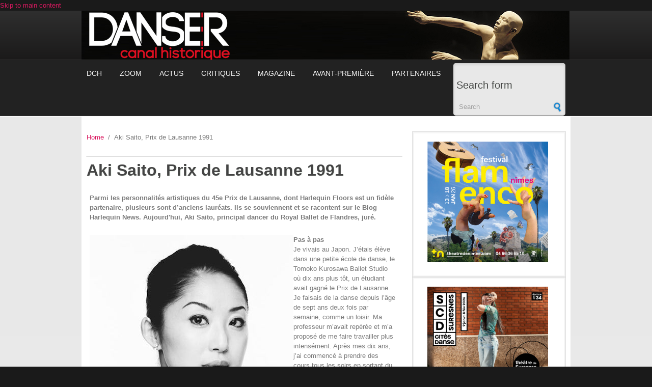

--- FILE ---
content_type: text/html; charset=utf-8
request_url: https://dansercanalhistorique.fr/?q=content/aki-saito-prix-de-lausanne-1991
body_size: 9362
content:
<!DOCTYPE html PUBLIC "-//W3C//DTD XHTML+RDFa 1.0//EN"
  "http://www.w3.org/MarkUp/DTD/xhtml-rdfa-1.dtd">
<html xmlns="http://www.w3.org/1999/xhtml" xml:lang="en" version="XHTML+RDFa 1.0" dir="ltr"
  xmlns:og="http://ogp.me/ns#"
  xmlns:article="http://ogp.me/ns/article#"
  xmlns:book="http://ogp.me/ns/book#"
  xmlns:profile="http://ogp.me/ns/profile#"
  xmlns:video="http://ogp.me/ns/video#"
  xmlns:product="http://ogp.me/ns/product#"
  xmlns:content="http://purl.org/rss/1.0/modules/content/"
  xmlns:dc="http://purl.org/dc/terms/"
  xmlns:foaf="http://xmlns.com/foaf/0.1/"
  xmlns:rdfs="http://www.w3.org/2000/01/rdf-schema#"
  xmlns:sioc="http://rdfs.org/sioc/ns#"
  xmlns:sioct="http://rdfs.org/sioc/types#"
  xmlns:skos="http://www.w3.org/2004/02/skos/core#"
  xmlns:xsd="http://www.w3.org/2001/XMLSchema#">

<head profile="http://www.w3.org/1999/xhtml/vocab">
  <meta http-equiv="Content-Type" content="text/html; charset=utf-8" />
<meta name="MobileOptimized" content="width" />
<meta name="HandheldFriendly" content="true" />
<meta name="viewport" content="width=device-width, initial-scale=1" />
<meta name="generator" content="Drupal 7 (http://drupal.org)" />
<link rel="image_src" href="https://dansercanalhistorique.fr/sites/default/files/t27swknkhwls3fuobc08iivhtx4cwxsbgw3ghl0hfvo_2.jpg" />
<link rel="canonical" href="https://dansercanalhistorique.fr/?q=content/aki-saito-prix-de-lausanne-1991" />
<link rel="shortlink" href="https://dansercanalhistorique.fr/?q=node/1893" />
<meta property="og:site_name" content="dansercanalhistorique" />
<meta property="og:type" content="article" />
<meta property="og:title" content="Aki Saito, Prix de Lausanne 1991" />
<meta property="og:url" content="https://dansercanalhistorique.fr/?q=content/aki-saito-prix-de-lausanne-1991" />
<meta property="og:updated_time" content="2017-02-04T23:39:00+01:00" />
<meta property="og:image" content="https://dansercanalhistorique.fr/sites/default/files/t27swknkhwls3fuobc08iivhtx4cwxsbgw3ghl0hfvo_2.jpg" />
<meta name="twitter:card" content="summary_large_image" />
<meta name="twitter:url" content="https://dansercanalhistorique.fr/?q=content/aki-saito-prix-de-lausanne-1991" />
<meta name="twitter:title" content="Aki Saito, Prix de Lausanne 1991" />
<meta name="twitter:description" content="Parmi les personnalités artistiques du 45e Prix de Lausanne, dont Harlequin Floors est un fidèle partenaire, plusieurs sont d’anciens lauréats. Ils se souviennent et se racontent sur le Blog Harlequin News. Aujourd&#039;hui, Aki Saito, principal dancer du Royal Ballet de Flandres, juré. Pas à pas Je vivais au Japon. J’étais élève dans une petite école de danse, le Tomoko Kurosawa Ballet Studio où dix ans plus tôt, un étudiant avait gagné le Prix de Lausanne. Je faisais de la danse depuis l’âge de sept ans deux fois par semaine, comme un loisir. Ma professeur m’avait repérée et m’a proposé de me faire travailler plus intensément. Après mes dix ans, j’ai commencé à prendre des cours tous les soirs en sortant du collège. Une ouverture A quinze ans, j’ai remporté le premier prix du concours japonais des jeunes danseurs. Ma professeur pensait que j’étais douée et l’année suivante, elle a proposé ma candidature pour le Prix de Lausanne, dont je regardais régulièrement les retransmissions vidéos. J’étais heureuse d’avoir l’opportunité de voir le monde, de me confronter à d’autres regards et de savoir si j’avais ou non le talent pour devenir une professionnelle. Tension et crainte J’ai préparé la variation du 3e acte de Coppelia et en contemporain, un solo d’un chorégraphe allemand que j’ai reçu en vidéo. Je suis venue avec ma professeur, en compagnie de neuf autres candidats japonais. J’étais effrayée, nerveuse. Chaque soir, j’attendais la liste des éliminés : j’étais si heureuse de ne pas entendre mon nom, et en même temps désolée pour les camarades, à côté de moi, qui devaient partir. Le plaisir de danser Voir répéter les autres candidats a été une révélation. Jusqu’alors, mon seul objectif en cours était de ne pas faire de fautes et d’être parfaite, comme on nous apprend à l’être au Japon. Or, autour de moi, les gens souriaient, se lançaient, prenaient des risques et semblaient tellement heureux de danser ! J’ai compris que faire des erreurs était une chance de progresser. Ça m’a libérée ! To do my best Le jour de la finale, j’avais très peur. C’était la première fois que je dansais avec le piano en live, et je craignais d’être déstabilisée par les tempi. Mais j’ai réussi à me concentrer, à éliminer toutes les idées négatives et à ne penser qu’à une chose : faire de mon mieux. Ce sentiment très pur m’a portée. Suspense Lors de l’annonce des résultats, j’étais sur la scène à côté de Christopher Wheeldon, qui concourrait avec moi. Nous écoutions la liste des lauréats - qui se termine par le premier - et seuls nos deux noms n’avaient pas encore été cités. J’avais vu durant les répétitions combien il était talentueux et lorsque je l’ai entendu appeler avant moi, je n’arrivais pas à y croire. Enfin, en dernier, j’ai entendu mon nom ! Pile ou face Le Prix de Lausanne a été décidé de ma carrière. Si je ne l’avais pas reçu, je pense que j’aurais arrêté la danse. Cette récompense m’a donné confiance en moi, m’a apporté l’énergie d’aller au bout de mes rêves, de continuer à danser et d’entamer une carrière. J’ai aussi réalisé, en voyant les autres danseurs, que pour devenir un véritable artiste, la technique ne suffit pas. Cette prise de conscience a été capitale. Scholarship J’ai choisi de rejoindre la Royal Ballet School of Antwerp, en Belgique. La directrice de l’école, qui faisait partie du jury du Prix, avait envie que je vienne. Venant d’une toute petite ville du Japon, je ne connaissais pas les autres écoles et être demandée par quelqu’un qui croie en vous était un avantage. J’ai ensuite rejoint le Ballet Royal de Flandres. Revenir C’est la quatrième fois que je suis membre du jury du Prix de Lausanne et c’est toujours pour moi une grande émotion. Je me sens très proche des candidats, je ressens ce qu’ils ressentent. Je suis là pour les aider à tirer le meilleur d’eux-mêmes. Propos recueillis par Isabelle Calabre Retrouvez d’autres articles et suivez toute l’actualité du Prix de Lausanne sur le Blog Harlequin News  " />
<meta name="twitter:image" content="https://dansercanalhistorique.fr/sites/default/files/t27swknkhwls3fuobc08iivhtx4cwxsbgw3ghl0hfvo_2.jpg" />
<meta property="article:published_time" content="2017-02-03T22:51:06+01:00" />
<meta property="article:modified_time" content="2017-02-04T23:39:00+01:00" />
  <title>Aki Saito, Prix de Lausanne 1991 | dansercanalhistorique</title>  
  <style type="text/css" media="all">
@import url("https://dansercanalhistorique.fr/modules/system/system.base.css?t92dr9");
@import url("https://dansercanalhistorique.fr/modules/system/system.menus.css?t92dr9");
@import url("https://dansercanalhistorique.fr/modules/system/system.messages.css?t92dr9");
@import url("https://dansercanalhistorique.fr/modules/system/system.theme.css?t92dr9");
</style>
<style type="text/css" media="all">
@import url("https://dansercanalhistorique.fr/sites/all/modules/jquery_update/replace/ui/themes/base/minified/jquery.ui.core.min.css?t92dr9");
@import url("https://dansercanalhistorique.fr/sites/all/modules/jquery_update/replace/ui/themes/base/minified/jquery.ui.theme.min.css?t92dr9");
@import url("https://dansercanalhistorique.fr/sites/all/modules/jquery_update/replace/ui/themes/base/minified/jquery.ui.accordion.min.css?t92dr9");
</style>
<style type="text/css" media="screen">
@import url("https://dansercanalhistorique.fr/sites/all/modules/views_slideshow/views_slideshow.css?t92dr9");
</style>
<style type="text/css" media="all">
@import url("https://dansercanalhistorique.fr/modules/comment/comment.css?t92dr9");
@import url("https://dansercanalhistorique.fr/sites/all/modules/date/date_api/date.css?t92dr9");
@import url("https://dansercanalhistorique.fr/modules/field/theme/field.css?t92dr9");
@import url("https://dansercanalhistorique.fr/modules/node/node.css?t92dr9");
@import url("https://dansercanalhistorique.fr/modules/search/search.css?t92dr9");
@import url("https://dansercanalhistorique.fr/sites/all/modules/ubercart/uc_order/uc_order.css?t92dr9");
@import url("https://dansercanalhistorique.fr/sites/all/modules/ubercart/uc_product/uc_product.css?t92dr9");
@import url("https://dansercanalhistorique.fr/sites/all/modules/ubercart/uc_store/uc_store.css?t92dr9");
@import url("https://dansercanalhistorique.fr/modules/user/user.css?t92dr9");
@import url("https://dansercanalhistorique.fr/sites/all/modules/views/css/views.css?t92dr9");
@import url("https://dansercanalhistorique.fr/sites/all/modules/ckeditor/css/ckeditor.css?t92dr9");
@import url("https://dansercanalhistorique.fr/sites/all/modules/media/modules/media_wysiwyg/css/media_wysiwyg.base.css?t92dr9");
</style>
<style type="text/css" media="all">
@import url("https://dansercanalhistorique.fr/sites/all/modules/accordion_blocks/accordion_init.css?t92dr9");
@import url("https://dansercanalhistorique.fr/sites/all/modules/ctools/css/ctools.css?t92dr9");
@import url("https://dansercanalhistorique.fr/sites/all/modules/oembed/oembed.base.css?t92dr9");
@import url("https://dansercanalhistorique.fr/sites/all/modules/oembed/oembed.theme.css?t92dr9");
@import url("https://dansercanalhistorique.fr/sites/all/modules/print/print_ui/css/print_ui.theme.css?t92dr9");
@import url("https://dansercanalhistorique.fr/sites/all/modules/views_slideshow/contrib/views_slideshow_cycle/views_slideshow_cycle.css?t92dr9");
@import url("https://dansercanalhistorique.fr/sites/all/modules/addtoany/addtoany.css?t92dr9");
</style>
<style type="text/css" media="all and (min-width: 980px)">
@import url("https://dansercanalhistorique.fr/sites/all/themes/corporateclean/css/960.css?t92dr9");
</style>
<style type="text/css" media="all and (min-width: 760px) and (max-width: 980px)">
@import url("https://dansercanalhistorique.fr/sites/all/themes/corporateclean/css/720.css?t92dr9");
</style>
<style type="text/css" media="all and (max-width: 760px)">
@import url("https://dansercanalhistorique.fr/sites/all/themes/corporateclean/css/mobile.css?t92dr9");
</style>
<style type="text/css" media="all">
@import url("https://dansercanalhistorique.fr/sites/all/themes/corporateclean/style.css?t92dr9");
@import url("https://dansercanalhistorique.fr/sites/default/files/color/corporateclean-062fa4da/colors.css?t92dr9");
</style>

<!--[if (lte IE 8)&(!IEMobile)]>
<link type="text/css" rel="stylesheet" href="https://dansercanalhistorique.fr/sites/all/themes/corporateclean/css/basic-layout.css?t92dr9" media="all" />
<![endif]-->

<!--[if (lte IE 8)&(!IEMobile)]>
<link type="text/css" rel="stylesheet" href="https://dansercanalhistorique.fr/sites/all/themes/corporateclean/css/ie.css?t92dr9" media="all" />
<![endif]-->
  
    
  <script type="text/javascript" src="https://dansercanalhistorique.fr/sites/all/modules/jquery_update/replace/jquery/1.10/jquery.min.js?v=1.10.2"></script>
<script type="text/javascript" src="https://dansercanalhistorique.fr/misc/jquery-extend-3.4.0.js?v=1.10.2"></script>
<script type="text/javascript" src="https://dansercanalhistorique.fr/misc/jquery-html-prefilter-3.5.0-backport.js?v=1.10.2"></script>
<script type="text/javascript" src="https://dansercanalhistorique.fr/misc/jquery.once.js?v=1.2"></script>
<script type="text/javascript" src="https://dansercanalhistorique.fr/misc/drupal.js?t92dr9"></script>
<script type="text/javascript" src="https://dansercanalhistorique.fr/sites/all/modules/jquery_update/replace/ui/ui/minified/jquery.ui.core.min.js?v=1.10.2"></script>
<script type="text/javascript" src="https://dansercanalhistorique.fr/sites/all/modules/jquery_update/replace/ui/ui/minified/jquery.ui.widget.min.js?v=1.10.2"></script>
<script type="text/javascript" src="https://dansercanalhistorique.fr/sites/all/modules/jquery_update/replace/ui/ui/minified/jquery.ui.accordion.min.js?v=1.10.2"></script>
<script type="text/javascript" src="https://dansercanalhistorique.fr/sites/all/libraries/jquery.maphilight/jquery.maphilight.min.js?v=1.2.2"></script>
<script type="text/javascript" src="https://dansercanalhistorique.fr/sites/all/modules/views_slideshow/js/views_slideshow.js?v=1.0"></script>
<script type="text/javascript" src="https://dansercanalhistorique.fr/sites/all/modules/accordion_blocks/accordion_init.js?t92dr9"></script>
<script type="text/javascript" src="https://dansercanalhistorique.fr/sites/all/modules/image_caption/image_caption.min.js?t92dr9"></script>
<script type="text/javascript" src="https://dansercanalhistorique.fr/sites/all/modules/jq_maphilight/jq_maphilight.js?t92dr9"></script>
<script type="text/javascript" src="https://dansercanalhistorique.fr/sites/all/libraries/jquery.cycle/jquery.cycle.all.js?t92dr9"></script>
<script type="text/javascript" src="https://dansercanalhistorique.fr/sites/all/modules/views_slideshow/contrib/views_slideshow_cycle/js/views_slideshow_cycle.js?t92dr9"></script>
<script type="text/javascript">
<!--//--><![CDATA[//><!--
window.a2a_config=window.a2a_config||{};window.da2a={done:false,html_done:false,script_ready:false,script_load:function(){var a=document.createElement('script'),s=document.getElementsByTagName('script')[0];a.type='text/javascript';a.async=true;a.src='https://static.addtoany.com/menu/page.js';s.parentNode.insertBefore(a,s);da2a.script_load=function(){};},script_onready:function(){da2a.script_ready=true;if(da2a.html_done)da2a.init();},init:function(){for(var i=0,el,target,targets=da2a.targets,length=targets.length;i<length;i++){el=document.getElementById('da2a_'+(i+1));target=targets[i];a2a_config.linkname=target.title;a2a_config.linkurl=target.url;if(el){a2a.init('page',{target:el});el.id='';}da2a.done=true;}da2a.targets=[];}};(function ($){Drupal.behaviors.addToAny = {attach: function (context, settings) {if (context !== document && window.da2a) {if(da2a.script_ready)a2a.init_all();da2a.script_load();}}}})(jQuery);a2a_config.callbacks=a2a_config.callbacks||[];a2a_config.callbacks.push({ready:da2a.script_onready});a2a_config.overlays=a2a_config.overlays||[];a2a_config.templates=a2a_config.templates||{};a2a_config.templates = {
    twitter: "A lire: ${title} ${link} par @Dansercanalhistorique"
};
//--><!]]>
</script>
<script type="text/javascript">
<!--//--><![CDATA[//><!--
jQuery.extend(Drupal.settings, {"basePath":"\/","pathPrefix":"","setHasJsCookie":0,"ajaxPageState":{"theme":"corporateclean","theme_token":"eb1-tpW-r7RWsM6dZrkggJE_STfXRB4V6BGlEfBvwNI","js":{"0":1,"sites\/all\/modules\/jquery_update\/replace\/jquery\/1.10\/jquery.min.js":1,"misc\/jquery-extend-3.4.0.js":1,"misc\/jquery-html-prefilter-3.5.0-backport.js":1,"misc\/jquery.once.js":1,"misc\/drupal.js":1,"sites\/all\/modules\/jquery_update\/replace\/ui\/ui\/minified\/jquery.ui.core.min.js":1,"sites\/all\/modules\/jquery_update\/replace\/ui\/ui\/minified\/jquery.ui.widget.min.js":1,"sites\/all\/modules\/jquery_update\/replace\/ui\/ui\/minified\/jquery.ui.accordion.min.js":1,"sites\/all\/libraries\/jquery.maphilight\/jquery.maphilight.min.js":1,"sites\/all\/modules\/views_slideshow\/js\/views_slideshow.js":1,"sites\/all\/modules\/accordion_blocks\/accordion_init.js":1,"sites\/all\/modules\/image_caption\/image_caption.min.js":1,"sites\/all\/modules\/jq_maphilight\/jq_maphilight.js":1,"sites\/all\/libraries\/jquery.cycle\/jquery.cycle.all.js":1,"sites\/all\/modules\/views_slideshow\/contrib\/views_slideshow_cycle\/js\/views_slideshow_cycle.js":1,"1":1},"css":{"modules\/system\/system.base.css":1,"modules\/system\/system.menus.css":1,"modules\/system\/system.messages.css":1,"modules\/system\/system.theme.css":1,"misc\/ui\/jquery.ui.core.css":1,"misc\/ui\/jquery.ui.theme.css":1,"misc\/ui\/jquery.ui.accordion.css":1,"sites\/all\/modules\/views_slideshow\/views_slideshow.css":1,"modules\/comment\/comment.css":1,"sites\/all\/modules\/date\/date_api\/date.css":1,"modules\/field\/theme\/field.css":1,"modules\/node\/node.css":1,"modules\/search\/search.css":1,"sites\/all\/modules\/ubercart\/uc_order\/uc_order.css":1,"sites\/all\/modules\/ubercart\/uc_product\/uc_product.css":1,"sites\/all\/modules\/ubercart\/uc_store\/uc_store.css":1,"modules\/user\/user.css":1,"sites\/all\/modules\/views\/css\/views.css":1,"sites\/all\/modules\/ckeditor\/css\/ckeditor.css":1,"sites\/all\/modules\/media\/modules\/media_wysiwyg\/css\/media_wysiwyg.base.css":1,"sites\/all\/modules\/accordion_blocks\/accordion_init.css":1,"sites\/all\/modules\/ctools\/css\/ctools.css":1,"sites\/all\/modules\/oembed\/oembed.base.css":1,"sites\/all\/modules\/oembed\/oembed.theme.css":1,"sites\/all\/modules\/print\/print_ui\/css\/print_ui.theme.css":1,"sites\/all\/modules\/views_slideshow\/contrib\/views_slideshow_cycle\/views_slideshow_cycle.css":1,"sites\/default\/files\/css\/follow.css":1,"sites\/all\/modules\/addtoany\/addtoany.css":1,"sites\/all\/themes\/corporateclean\/css\/960.css":1,"sites\/all\/themes\/corporateclean\/css\/720.css":1,"sites\/all\/themes\/corporateclean\/css\/mobile.css":1,"sites\/all\/themes\/corporateclean\/style.css":1,"sites\/all\/themes\/corporateclean\/color\/colors.css":1,"sites\/all\/themes\/corporateclean\/css\/basic-layout.css":1,"sites\/all\/themes\/corporateclean\/css\/ie.css":1}},"jq_maphilight":{"fill":"true","fillColor":"c6c4c4","fillOpacity":0.2,"stroke":"true","strokeColor":"da1960","strokeOpacity":1,"strokeWidth":"2","fade":"true","alwaysOn":"false","neverOn":"false","groupBy":"false","allMapsEnabled":"true"},"viewsSlideshow":{"banniere_slideshow-block_1":{"methods":{"goToSlide":["viewsSlideshowPager","viewsSlideshowSlideCounter","viewsSlideshowCycle"],"nextSlide":["viewsSlideshowPager","viewsSlideshowSlideCounter","viewsSlideshowCycle"],"pause":["viewsSlideshowControls","viewsSlideshowCycle"],"play":["viewsSlideshowControls","viewsSlideshowCycle"],"previousSlide":["viewsSlideshowPager","viewsSlideshowSlideCounter","viewsSlideshowCycle"],"transitionBegin":["viewsSlideshowPager","viewsSlideshowSlideCounter"],"transitionEnd":[]},"paused":0}},"viewsSlideshowCycle":{"#views_slideshow_cycle_main_banniere_slideshow-block_1":{"num_divs":5,"id_prefix":"#views_slideshow_cycle_main_","div_prefix":"#views_slideshow_cycle_div_","vss_id":"banniere_slideshow-block_1","effect":"fade","transition_advanced":0,"timeout":5000,"speed":700,"delay":0,"sync":1,"random":0,"pause":1,"pause_on_click":0,"action_advanced":0,"start_paused":0,"remember_slide":0,"remember_slide_days":1,"pause_in_middle":0,"pause_when_hidden":0,"pause_when_hidden_type":"full","amount_allowed_visible":"","nowrap":0,"fixed_height":1,"items_per_slide":1,"wait_for_image_load":1,"wait_for_image_load_timeout":3000,"cleartype":0,"cleartypenobg":0,"advanced_options":"{}"}},"urlIsAjaxTrusted":{"\/?q=content\/aki-saito-prix-de-lausanne-1991":true}});
//--><!]]>
</script>

</head>
<body class="html not-front not-logged-in one-sidebar sidebar-second page-node page-node- page-node-1893 node-type-article-type" >
  <div id="skip-link">
    <a href="#main-content" class="element-invisible element-focusable">Skip to main content</a>
  </div>
    <html xmlns:og="http://opengraphprotocol.org/schema/">
</html>
<!-- #header -->
<div id="header">
	<!-- #header-inside -->
    <div id="header-inside" class="container_12 clearfix">
    	<!-- #header-inside-left -->
        <div id="header-inside-left" class="grid_8">
                 
                        
        </div><!-- EOF: #header-inside-left -->
        
        <!-- #header-inside-right -->    
        <div id="header-inside-right" class="grid_4">

			  <div class="region region-search-area">
    <div id="block-views-banniere-slideshow-block-1" class="block block-views">


<div class="content">
<div class="view view-banniere-slideshow view-id-banniere_slideshow view-display-id-block_1 view-dom-id-8b4c374e3a384116be1b929db36bb4be">
        
  
  
      <div class="view-content">
      
  <div class="skin-default">
    
    <div id="views_slideshow_cycle_main_banniere_slideshow-block_1" class="views_slideshow_cycle_main views_slideshow_main"><div id="views_slideshow_cycle_teaser_section_banniere_slideshow-block_1" class="views-slideshow-cycle-main-frame views_slideshow_cycle_teaser_section">
  <div id="views_slideshow_cycle_div_banniere_slideshow-block_1_0" class="views-slideshow-cycle-main-frame-row views_slideshow_cycle_slide views_slideshow_slide views-row-1 views-row-odd">
  <div class="views-slideshow-cycle-main-frame-row-item views-row views-row-0 views-row-odd views-row-first">
    
  <div class="views-field views-field-field-slideshow-image">        <div class="field-content"><a href="https://dansercanalhistorique.fr/?q=accueil"><img typeof="foaf:Image" src="https://dansercanalhistorique.fr/sites/default/files/slideshow%20banniere/danser_canal_historique-5.jpg" width="960" height="115" alt="" /></a></div>  </div></div>
</div>
<div id="views_slideshow_cycle_div_banniere_slideshow-block_1_1" class="views-slideshow-cycle-main-frame-row views_slideshow_cycle_slide views_slideshow_slide views-row-2 views_slideshow_cycle_hidden views-row-even">
  <div class="views-slideshow-cycle-main-frame-row-item views-row views-row-1 views-row-even">
    
  <div class="views-field views-field-field-slideshow-image">        <div class="field-content"><a href="https://dansercanalhistorique.fr/?q=accueil"><img typeof="foaf:Image" src="https://dansercanalhistorique.fr/sites/default/files/slideshow%20banniere/danser_canal_historique-4.jpg" width="960" height="115" alt="" /></a></div>  </div></div>
</div>
<div id="views_slideshow_cycle_div_banniere_slideshow-block_1_2" class="views-slideshow-cycle-main-frame-row views_slideshow_cycle_slide views_slideshow_slide views-row-3 views_slideshow_cycle_hidden views-row-odd">
  <div class="views-slideshow-cycle-main-frame-row-item views-row views-row-2 views-row-odd">
    
  <div class="views-field views-field-field-slideshow-image">        <div class="field-content"><a href="https://dansercanalhistorique.fr/?q=accueil"><img typeof="foaf:Image" src="https://dansercanalhistorique.fr/sites/default/files/slideshow%20banniere/danser_canal_historique-3.jpg" width="960" height="115" alt="" /></a></div>  </div></div>
</div>
<div id="views_slideshow_cycle_div_banniere_slideshow-block_1_3" class="views-slideshow-cycle-main-frame-row views_slideshow_cycle_slide views_slideshow_slide views-row-4 views_slideshow_cycle_hidden views-row-even">
  <div class="views-slideshow-cycle-main-frame-row-item views-row views-row-3 views-row-even">
    
  <div class="views-field views-field-field-slideshow-image">        <div class="field-content"><a href="https://dansercanalhistorique.fr/?q=accueil"><img typeof="foaf:Image" src="https://dansercanalhistorique.fr/sites/default/files/slideshow%20banniere/danser_canal_historique-2.jpg" width="960" height="115" alt="" /></a></div>  </div></div>
</div>
<div id="views_slideshow_cycle_div_banniere_slideshow-block_1_4" class="views-slideshow-cycle-main-frame-row views_slideshow_cycle_slide views_slideshow_slide views-row-5 views_slideshow_cycle_hidden views-row-odd">
  <div class="views-slideshow-cycle-main-frame-row-item views-row views-row-4 views-row-odd views-row-last">
    
  <div class="views-field views-field-field-slideshow-image">        <div class="field-content"><a href="https://dansercanalhistorique.fr/?q=accueil"><img typeof="foaf:Image" src="https://dansercanalhistorique.fr/sites/default/files/slideshow%20banniere/danser_canal_historique-1.jpg" width="960" height="115" alt="" /></a></div>  </div></div>
</div>
</div>
</div>
      </div>
    </div>
  
  
  
  
  
  
</div></div>
</div>  </div>

        </div><!-- EOF: #header-inside-right -->
    
    </div><!-- EOF: #header-inside -->

</div><!-- EOF: #header -->

<!-- #header-menu -->
<div id="header-menu">
	<!-- #header-menu-inside -->
    <div id="header-menu-inside" class="container_12 clearfix">
    
    	<div class="grid_12">
            <div id="navigation" class="clearfix">
                          <div class="region region-navigation">
    <div id="block-system-main-menu" class="block block-system block-menu">


<div class="content">
<ul class="menu"><li class="first leaf"><a href="/?q=accueil">DCH</a></li>
<li class="leaf"><a href="/?q=articles-zoom">Zoom</a></li>
<li class="leaf"><a href="/?q=articles-actus">Actus</a></li>
<li class="leaf"><a href="/?q=articles-critiques">Critiques</a></li>
<li class="leaf"><a href="/?q=articles-magazine">Magazine</a></li>
<li class="leaf"><a href="/?q=Avant-premiere">Avant-première</a></li>
<li class="last leaf"><a href="/?q=articles-partenaires">Partenaires</a></li>
</ul></div>
</div><div id="block-search-form" class="block block-search">


<div class="content">
<form action="/?q=content/aki-saito-prix-de-lausanne-1991" method="post" id="search-block-form" accept-charset="UTF-8"><div><div class="container-inline">
      <h2 class="element-invisible">Search form</h2>
    <div class="form-item form-type-textfield form-item-search-block-form">
 <input onblur="if (this.value == &#039;&#039;) {this.value = &#039;Search&#039;;}" onfocus="if (this.value == &#039;Search&#039;) {this.value = &#039;&#039;;}" type="text" id="edit-search-block-form--2" name="search_block_form" value="Search" size="15" maxlength="128" class="form-text" />
</div>
<div class="form-actions form-wrapper" id="edit-actions"><input type="image" id="edit-submit" name="submit" src="/sites/all/themes/corporateclean/images/search-button.png" class="form-submit" /></div><input type="hidden" name="form_build_id" value="form-pRU81cxwHyS4KPdpyMcajf0PorUmt59gDDvab3a7P_k" />
<input type="hidden" name="form_id" value="search_block_form" />
</div>
</div></form></div>
</div>  </div>
            			
			
			
			
            </div>
						
			

        </div>
        
    </div><!-- EOF: #header-menu-inside -->

</div><!-- EOF: #header-menu -->

<!-- #banner -->
<div id="banner">

		
      

</div><!-- EOF: #banner -->


<!-- #content -->
<div id="content">
	<!-- #content-inside -->
    <div id="content-inside" class="container_12 clearfix">
    
	
                
                <div id="main" class="grid_8">
				
			<!------>

            <div class="breadcrumb"><a href="/">Home</a> <span class="breadcrumb-separator">/</span>Aki Saito, Prix de Lausanne 1991</div>            
                  
                        <div id="console" class="clearfix"><hr/>
            <div class="messages error">
<h2 class="element-invisible">Error message</h2>
The file could not be created.</div>
            </div>
                 
                        
                        
			                        <h1>Aki Saito, Prix de Lausanne 1991</h1>
                                    
                                      <div class="region region-content">
    <div id="block-system-main" class="block block-system">


<div class="content">
<div id="node-1893" class="node node-article-type" about="/?q=content/aki-saito-prix-de-lausanne-1991" typeof="sioc:Item foaf:Document">
	
     
      <span property="dc:title" content="Aki Saito, Prix de Lausanne 1991" class="rdf-meta element-hidden"></span><span property="sioc:num_replies" content="0" datatype="xsd:integer" class="rdf-meta element-hidden"></span>
  
  <div class="content clearfix">
    <div class="field field-name-field-paragraphe field-type-field-collection field-label-hidden"><div class="field-items"><div class="field-item even"><div class="view view-rendu-paragraphes view-id-rendu_paragraphes view-display-id-default view-dom-id-d301f1bbb26925df10b97db6e5993298">
        
  
  
      <div class="view-content">
          <div class="first last odd">
        
  <div class="views-field views-field-field-paratexte">        <div class="field-content"><p><strong>Parmi les personnalités artistiques du 45e Prix de Lausanne, dont Harlequin Floors est un fidèle partenaire, plusieurs sont d’anciens lauréats. Ils se souviennent et se racontent sur le Blog Harlequin News. Aujourd'hui, Aki Saito, principal dancer du Royal Ballet de Flandres, juré.</strong></p>
<p>	<strong><img alt="" class="sans caption" src="/sites/default/files/t27swknkhwls3fuobc08iivhtx4cwxsbgw3ghl0hfvo.jpg" style="width: 400px; height: 600px; float: left;" title="Aki Saito © Pauline Daragon" />Pas à pas</strong><br />
	Je vivais au Japon. J’étais élève dans une petite école de danse, le Tomoko Kurosawa Ballet Studio où dix ans plus tôt, un étudiant avait gagné le Prix de Lausanne. Je faisais de la danse depuis l’âge de sept ans deux fois par semaine, comme un loisir. Ma professeur m’avait repérée et m’a proposé de me faire travailler plus intensément. Après mes dix ans, j’ai commencé à prendre des cours tous les soirs en sortant du collège.</p>
<p>	<strong>Une ouverture</strong><br />
	A quinze ans, j’ai remporté le premier prix du concours japonais des jeunes danseurs. Ma professeur pensait que j’étais douée et l’année suivante, elle a proposé ma candidature pour le Prix de Lausanne, dont je regardais régulièrement les retransmissions vidéos. J’étais heureuse d’avoir l’opportunité de voir le monde, de me confronter à d’autres regards et de savoir si j’avais ou non le talent pour devenir une professionnelle.</p>
<p>	<strong>Tension et crainte</strong><br />
	J’ai préparé la variation du 3e acte de <em>Coppelia</em> et en contemporain, un solo d’un chorégraphe allemand que j’ai reçu en vidéo. Je suis venue avec ma professeur, en compagnie de neuf autres candidats japonais. J’étais effrayée, nerveuse. Chaque soir, j’attendais la liste des éliminés : j’étais si heureuse de ne pas entendre mon nom, et en même temps désolée pour les camarades, à côté de moi, qui devaient partir.</p>
<p>	<strong>Le plaisir de danser</strong><br />
	Voir répéter les autres candidats a été une révélation. Jusqu’alors, mon seul objectif en cours était de ne pas faire de fautes et d’être parfaite, comme on nous apprend à l’être au Japon. Or, autour de moi, les gens souriaient, se lançaient, prenaient des risques et semblaient tellement heureux de danser ! J’ai compris que faire des erreurs était une chance de progresser. Ça m’a libérée !</p>
<p>	<strong>To do my best</strong><br />
	Le jour de la finale, j’avais très peur. C’était la première fois que je dansais avec le piano en live, et je craignais d’être déstabilisée par les tempi. Mais j’ai réussi à me concentrer, à éliminer toutes les idées négatives et à ne penser qu’à une chose : faire de mon mieux. Ce sentiment très pur m’a portée.</p>
<p>	<strong>Suspense</strong><br />
	Lors de l’annonce des résultats, j’étais sur la scène à côté de Christopher Wheeldon, qui concourrait avec moi. Nous écoutions la liste des lauréats - qui se termine par le premier - et seuls nos deux noms n’avaient pas encore été cités. J’avais vu durant les répétitions combien il était talentueux et lorsque je l’ai entendu appeler avant moi, je n’arrivais pas à y croire. Enfin, en dernier, j’ai entendu mon nom !</p>
<p>	<strong>Pile ou face</strong><br />
	Le Prix de Lausanne a été décidé de ma carrière. Si je ne l’avais pas reçu, je pense que j’aurais arrêté la danse. Cette récompense m’a donné confiance en moi, m’a apporté l’énergie d’aller au bout de mes rêves, de continuer à danser et d’entamer une carrière. J’ai aussi réalisé, en voyant les autres danseurs, que pour devenir un véritable artiste, la technique ne suffit pas. Cette prise de conscience a été capitale.</p>
<p>	<strong>Scholarship</strong><br />
	J’ai choisi de rejoindre la Royal Ballet School of Antwerp, en Belgique. La directrice de l’école, qui faisait partie du jury du Prix, avait envie que je vienne. Venant d’une toute petite ville du Japon, je ne connaissais pas les autres écoles et être demandée par quelqu’un qui croie en vous était un avantage. J’ai ensuite rejoint le<strong> </strong>Ballet Royal de Flandres.</p>
<p>	<strong>Revenir</strong><br />
	C’est la quatrième fois que je suis membre du jury du Prix de Lausanne et c’est toujours pour moi une grande émotion. Je me sens très proche des candidats, je ressens ce qu’ils ressentent. Je suis là pour les aider à tirer le meilleur d’eux-mêmes.</p>
<p><strong>Propos recueillis par Isabelle Calabre</strong></p>
<p><strong>Retrouvez d’autres articles et suivez toute l’actualité du <a href="http://www.prixdelausanne.org/fr/">Prix de Lausanne </a>sur le <a href="http://euro.harlequinfloors.com/fr/blog/">Blog Harlequin News</a> </strong><br />
	 </p>
</div>  </div>    </div>
      </div>
  
  
  
  
  
  
</div></div></div></div><div class="field field-name-field-cat-gories field-type-taxonomy-term-reference field-label-above"><div class="field-label">Catégories:&nbsp;</div><div class="field-items"><div class="field-item even"><a href="/?q=categories/magazine" typeof="skos:Concept" property="rdfs:label skos:prefLabel" datatype="">Magazine</a></div><div class="field-item odd"><a href="/?q=categories/entretien" typeof="skos:Concept" property="rdfs:label skos:prefLabel" datatype="">Entretien</a></div></div></div><div class="field field-name-field-tags field-type-taxonomy-term-reference field-label-above"><div class="field-label">tags:&nbsp;</div><div class="field-items"><div class="field-item even"><a href="/?q=tags/prix-de-lausanne" typeof="skos:Concept" property="rdfs:label skos:prefLabel" datatype="">PRIX DE LAUSANNE</a></div><div class="field-item odd"><a href="/?q=tags/aki-saito" typeof="skos:Concept" property="rdfs:label skos:prefLabel" datatype="">Aki Saito</a></div><div class="field-item even"><a href="/?q=tags/ballet-royal-de-flandres" typeof="skos:Concept" property="rdfs:label skos:prefLabel" datatype="">Ballet Royal de Flandres</a></div><div class="field-item odd"><a href="/?q=tags/tomoko-kurosawa-ballet-studio" typeof="skos:Concept" property="rdfs:label skos:prefLabel" datatype="">Tomoko Kurosawa Ballet Studio</a></div><div class="field-item even"><a href="/?q=tags/christopher-wheeldon" typeof="skos:Concept" property="rdfs:label skos:prefLabel" datatype="">Christopher Wheeldon</a></div><div class="field-item odd"><a href="/?q=tags/royal-ballet-school" typeof="skos:Concept" property="rdfs:label skos:prefLabel" datatype="">Royal Ballet School</a></div></div></div>  </div>

  <div class="clearfix">
          <div class="links"><ul class="links inline"><li class="addtoany first"><span><span class="a2a_kit a2a_target addtoany_list" id="da2a_1">
      
      <a class="a2a_dd addtoany_share_save" href="https://www.addtoany.com/share#url=https%3A%2F%2Fdansercanalhistorique.fr%2F%3Fq%3Dcontent%2Faki-saito-prix-de-lausanne-1991&amp;title=Aki%20Saito%2C%20Prix%20de%20Lausanne%201991"><img src="/sites/all/modules/addtoany/images/share_save_171_16.png" width="171" height="16" alt="Share"/></a>
      
    </span>
    <script type="text/javascript">
<!--//--><![CDATA[//><!--
if(window.da2a)da2a.script_load();
//--><!]]>
</script></span></li>
<li class="comment_forbidden"><span><a href="/?q=user/login&amp;destination=node/1893%23comment-form">Log in</a> to post comments</span></li>
<li class="print_html last"><a href="/?q=print/1893" title="Display a printer-friendly version of this page." class="print-page" onclick="window.open(this.href); return false" rel="nofollow">Print</a></li>
</ul></div>
    
      </div>

</div></div>
</div>  </div>
            
            			
																																																															
			
            
        </div><!-- EOF: #main -->
        
                <!-- #sidebar-second -->
		

        <div id="sidebar-second" class="grid_4">
						
        	  <div class="region region-sidebar-second">
    <div id="block-views-0b81594ff9f649bf8f34eb8547c1f80f" class="block block-views">


<div class="content">
<div class="view view-affichage-pub-droite-haute-0 view-id-affichage_pub_droite_haute_0 view-display-id-block view-dom-id-88246829e4bd2d795a1217f7aa02014f">
        
  
  
      <div class="view-content">
          <div class="first last odd">
        
  <div class="views-field views-field-field-image-pub-droite">        <div class="field-content"><a href="https://theatredenimes.com/festival-flamenco/"><img typeof="foaf:Image" src="https://dansercanalhistorique.fr/sites/default/files/flamenco_nimes_15_decembre_.jpg" width="625" height="625" alt="" /></a></div>  </div>    </div>
      </div>
  
  
  
  
  
  
</div></div>
</div><div id="block-views-affichage-pub-droite-block" class="block block-views">


<div class="content">
<div class="view view-affichage-pub-droite view-id-affichage_pub_droite view-display-id-block view-dom-id-a7b1e1a831d74495064307b63bdfc16d">
        
  
  
      <div class="view-content">
          <div class="first last odd">
        
  <div class="views-field views-field-field-image-pub-droite">        <div class="field-content"><a href="https://www.theatre-suresnes.fr/suresnes-cites-danse/"><img typeof="foaf:Image" src="https://dansercanalhistorique.fr/sites/default/files/pave_300x300px_-_scd_x_danser_canal_historique_0.jpg" width="1250" height="1250" alt="" /></a></div>  </div>    </div>
      </div>
  
  
  
  
  
  
</div></div>
</div><div id="block-views-ef026ce4fc7c66effcdc91fede1d795f" class="block block-views">


<div class="content">
<div class="view view-affichage-pub-droite-milieu view-id-affichage_pub_droite_milieu view-display-id-block view-dom-id-508369b87cdbe7a781a393ab7dbb6df1">
        
  
  
      <div class="view-content">
          <div class="first last odd">
        
  <div class="views-field views-field-field-image-pub-droite">        <div class="field-content"><a href="https://festival-trajectoires.com/"><img typeof="foaf:Image" src="https://dansercanalhistorique.fr/sites/default/files/traj26_pubweb_dansercanalhistorique_-_300x3001_1.jpg" width="300" height="300" alt="" /></a></div>  </div>    </div>
      </div>
  
  
  
  
  
  
</div></div>
</div><div id="block-views-823352f801f09eab678b0631362538e4" class="block block-views">


<div class="content">
<div class="view view-affichage-pub-droite-milieu-2 view-id-affichage_pub_droite_milieu_2 view-display-id-block view-dom-id-8e0ad33de1d5e6342b700650f471d160">
        
  
  
      <div class="view-content">
          <div class="first last odd">
        
  <div class="views-field views-field-field-image-pub-droite">        <div class="field-content"><a href="https://theatre-chaillot.fr/fr/le-flamenco-lhonneur-en-25-26"><img typeof="foaf:Image" src="https://dansercanalhistorique.fr/sites/default/files/300x300_flamenco_ok_.gif" width="300" height="300" alt="" /></a></div>  </div>    </div>
      </div>
  
  
  
  
  
  
</div></div>
</div><div id="block-views-c8e242eb59129f358ca0688fbd0f3441" class="block block-views">


<div class="content">
<div class="view view-affichage-pub-droite-basse view-id-affichage_pub_droite_basse view-display-id-block_8 view-dom-id-cfdbad65ba466ccd74d9443844da35c5">
        
  
  
      <div class="view-content">
          <div class="first last odd">
        
  <div class="views-field views-field-field-image-pub-droite">        <div class="field-content"><a href="https://urls.fr/Ich3Ke"><img typeof="foaf:Image" src="https://dansercanalhistorique.fr/sites/default/files/2_janvier_onr-banniere-300x300_dch_hamlet_0.gif" width="300" height="300" alt="" /></a></div>  </div>    </div>
      </div>
  
  
  
  
  
  
</div></div>
</div><div id="block-views-282c7fc7526da9892416c900fc9e961f" class="block block-views">


<div class="content">
<div class="view view-affichage-pub-droite-basse-2 view-id-affichage_pub_droite_basse_2 view-display-id-block_8 view-dom-id-b478e725824188225dc9fc268f6b9ab9">
        
  
  
      <div class="view-content">
          <div class="first last odd">
        
  <div class="views-field views-field-field-image-pub-droite">        <div class="field-content"><a href="https://www.pole-sud.fr/programme/"><img typeof="foaf:Image" src="https://dansercanalhistorique.fr/sites/default/files/polesud_acae2026.gif" width="300" height="300" alt="" /></a></div>  </div>    </div>
      </div>
  
  
  
  
  
  
</div></div>
</div><div id="block-views-94150974bf7ab72e593e8523f2ccb3f3" class="block block-views">


<div class="content">
<div class="view view-affichage-pub-droite-basse-3 view-id-affichage_pub_droite_basse_3 view-display-id-block_8 view-dom-id-a1afca8c8681dd8b9dd914c85268097b">
        
  
  
      <div class="view-content">
          <div class="first last odd">
        
  <div class="views-field views-field-field-image-pub-droite">        <div class="field-content"><a href="https://www.faitsdhiver.com/"><img typeof="foaf:Image" src="https://dansercanalhistorique.fr/sites/default/files/faits_dhiver.gif" width="300" height="300" alt="" /></a></div>  </div>    </div>
      </div>
  
  
  
  
  
  
</div></div>
</div><div id="block-views-c9cc2875f071adce76373f539890d349" class="block block-views">


<div class="content">
<div class="view view-clone-of-affichage-pub-droite-basse-4 view-id-clone_of_affichage_pub_droite_basse_4 view-display-id-block_8 view-dom-id-6fa9612039531f731c62e33c5644925b">
        
  
  
      <div class="view-content">
          <div class="first last odd">
        
  <div class="views-field views-field-field-image-pub-droite">        <div class="field-content"><a href="https://urls.fr/14qpCR"><img typeof="foaf:Image" src="https://dansercanalhistorique.fr/sites/default/files/300x300_bani_volta1_0.gif" width="300" height="300" alt="" /></a></div>  </div>    </div>
      </div>
  
  
  
  
  
  
</div></div>
</div><div id="block-views-dba3f86864e777dbecffb52bc225e10c" class="block block-views">


<div class="content">
<div class="view view-gallerie-des-plus-consult-s view-id-gallerie_des_plus_consult_s view-display-id-block view-dom-id-2d28b1625de9adc58e2a5b57f61a5eeb">
        
  
  
      <div class="view-content">
      <table class="views-view-grid cols-2">
  
  <tbody>
          <tr  class="row-1 row-first">
                  <td  class="col-1 col-first">
              
  <div class="views-field views-field-field-image">        <div class="field-content"></div>  </div>  
  <div class="views-field views-field-field-image-de-preview">        <div class="field-content"><a href="/?q=content/maldonne-de-leila-ka"><img typeof="foaf:Image" src="https://dansercanalhistorique.fr/sites/default/files/styles/gallerie_consult_s/public/lph3718037_0.jpg?itok=TLqgGYpz" width="110" height="110" alt="" /></a></div>  </div>          </td>
                  <td  class="col-2 col-last">
              
  <div class="views-field views-field-field-image">        <div class="field-content"></div>  </div>  
  <div class="views-field views-field-field-image-de-preview">        <div class="field-content"><a href="/?q=content/comune-d-ambra-senatore"><img typeof="foaf:Image" src="https://dansercanalhistorique.fr/sites/default/files/styles/gallerie_consult_s/public/incomune-ambrasenarore-dclaurentphilippe_0.jpg?itok=nSfIXuM5" width="110" height="110" alt="" /></a></div>  </div>          </td>
              </tr>
          <tr  class="row-2">
                  <td  class="col-1 col-first">
              
  <div class="views-field views-field-field-image">        <div class="field-content"></div>  </div>  
  <div class="views-field views-field-field-image-de-preview">        <div class="field-content"><a href="/?q=content/derriere-vaval-pleurs-cornes-et-fwet-de-thomas-lebrun"><img typeof="foaf:Image" src="https://dansercanalhistorique.fr/sites/default/files/styles/gallerie_consult_s/public/iov20251001-1101_0.jpg?itok=Z8RLDpkz" width="110" height="110" alt="" /></a></div>  </div>          </td>
                  <td  class="col-2 col-last">
              
  <div class="views-field views-field-field-image">        <div class="field-content"></div>  </div>  
  <div class="views-field views-field-field-image-de-preview">        <div class="field-content"><a href="/?q=content/aicha-m-barek-et-hafiz-dhaou-bal-clandestin"><img typeof="foaf:Image" src="https://dansercanalhistorique.fr/sites/default/files/styles/gallerie_consult_s/public/balclandestin_ciechathacblandinesoulage_dsc0829_0.jpg?itok=eyHwXkLZ" width="110" height="110" alt="" /></a></div>  </div>          </td>
              </tr>
          <tr  class="row-3 row-last">
                  <td  class="col-1 col-first">
              
  <div class="views-field views-field-field-image">        <div class="field-content"></div>  </div>  
  <div class="views-field views-field-field-image-de-preview">        <div class="field-content"><a href="/?q=content/tendre-carcasse-d-arthur-perole"><img typeof="foaf:Image" src="https://dansercanalhistorique.fr/sites/default/files/styles/gallerie_consult_s/public/c_nina_flore_hernandez_2_0.jpg?itok=g5IWH11o" width="110" height="110" alt="" /></a></div>  </div>          </td>
                  <td  class="col-2 col-last">
              
  <div class="views-field views-field-field-image">        <div class="field-content"></div>  </div>  
  <div class="views-field views-field-field-image-de-preview">        <div class="field-content"><a href="/?q=content/panorama-danse-par-l-ensemble-choregraphique-du-cnsmdp"><img typeof="foaf:Image" src="https://dansercanalhistorique.fr/sites/default/files/styles/gallerie_consult_s/public/cferrante-ferranti_cnsmdp_2024-25_dsc-8625_programme_hiver_entropie_bd_0.jpg?itok=qdQrQs6D" width="110" height="110" alt="" /></a></div>  </div>          </td>
              </tr>
      </tbody>
</table>
    </div>
  
  
  
  
  
  
</div></div>
</div><div id="block-views-0ee07248994fac5813bb3276f5536099" class="block block-views">


<div class="content">
<div class="view view-affichage-pub-droite-basse-5 view-id-affichage_pub_droite_basse_5 view-display-id-block_8 view-dom-id-b30306051d964ca215f4dae3ac31f0e3">
        
  
  
      <div class="view-content">
          <div class="first last odd">
          </div>
      </div>
  
  
  
  
  
  
</div></div>
</div><div id="block-views-b567a38b1fc7141f852c7a730ddcef9a" class="block block-views">


<div class="content">
<div class="view view-affichage-pub-droite-basse-6 view-id-affichage_pub_droite_basse_6 view-display-id-block_8 view-dom-id-5c6dc62c7f19efb9578aa491f7587fcc">
        
  
  
      <div class="view-content">
          <div class="first last odd">
          </div>
      </div>
  
  
  
  
  
  
</div></div>
</div>  </div>
			  

    </div><!-- EOF: #content-inside -->

</div><!-- EOF: #content -->

<!-- #footer -->    
<div id="footer">
	<!-- #footer-inside -->
    <div id="footer-inside" class="container_12 clearfix">
    
        <div class="footer-area grid_4">
                </div><!-- EOF: .footer-area -->
        
        <div class="footer-area grid_4">
                </div><!-- EOF: .footer-area -->
        
        <div class="footer-area grid_4">
                </div><!-- EOF: .footer-area -->
       
    </div><!-- EOF: #footer-inside -->

</div><!-- EOF: #footer -->

<!-- #footer-bottom -->    
<div id="footer-bottom">

	<!-- #footer-bottom-inside --> 
    <div id="footer-bottom-inside" class="container_12 clearfix">
    	<!-- #footer-bottom-left --> 
    	<div id="footer-bottom-left" class="grid_8">
        
                        
                        
        </div>
    	<!-- #footer-bottom-right --> 
        <div id="footer-bottom-right" class="grid_4">
			<a id="contact" href="/?q=article/danser-canal-historique">
				Qui sommes-nous ? 
			</a>
			<a href="mailto:Agnes.izrine@wanadoo.fr">
				Nous contacter
			</a>
        	        
        </div><!-- EOF: #footer-bottom-right -->
       
    </div><!-- EOF: #footer-bottom-inside -->
    
    
</div><!-- EOF: #footer -->  <script type="text/javascript">
<!--//--><![CDATA[//><!--
da2a.targets=[
{title:"Aki Saito, Prix de Lausanne 1991",url:"https:\/\/dansercanalhistorique.fr\/?q=content\/aki-saito-prix-de-lausanne-1991"}];
da2a.html_done=true;if(da2a.script_ready&&!da2a.done)da2a.init();da2a.script_load();
//--><!]]>
</script>
</body>
</html>
